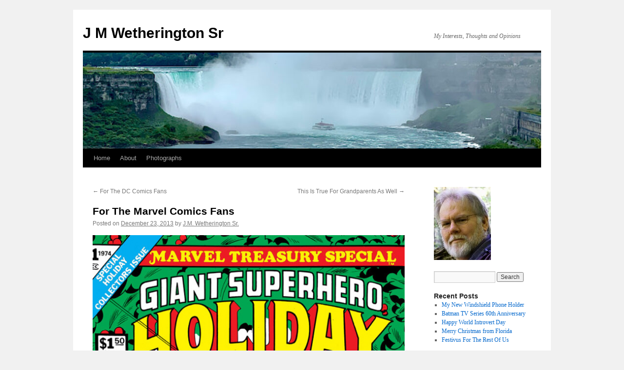

--- FILE ---
content_type: text/html; charset=UTF-8
request_url: http://jmwetheringtonsr.com/for-the-marvel-comics-fans/
body_size: 19296
content:
<!DOCTYPE html><html dir="ltr" lang="en-US" prefix="og: https://ogp.me/ns#"><head><script data-no-optimize="1">var litespeed_docref=sessionStorage.getItem("litespeed_docref");litespeed_docref&&(Object.defineProperty(document,"referrer",{get:function(){return litespeed_docref}}),sessionStorage.removeItem("litespeed_docref"));</script> <meta charset="UTF-8" /><title>
For The Marvel Comics Fans - J M Wetherington SrJ M Wetherington Sr</title><link rel="profile" href="https://gmpg.org/xfn/11" /><link rel="pingback" href="http://jmwetheringtonsr.com/xmlrpc.php"><meta name="robots" content="max-image-preview:large" /><meta name="author" content="J.M. Wetherington Sr."/><meta name="google-site-verification" content="xNvSef1hDN6M0zkojWRXhkC-gAmtxPJsaykiFv9ZF8w" /><link rel="canonical" href="https://jmwetheringtonsr.com/for-the-marvel-comics-fans/" /><meta name="generator" content="All in One SEO (AIOSEO) 4.9.3" /><meta property="og:locale" content="en_US" /><meta property="og:site_name" content="J M Wetherington Sr - My Interests, Thoughts and Opinions" /><meta property="og:type" content="article" /><meta property="og:title" content="For The Marvel Comics Fans - J M Wetherington Sr" /><meta property="og:url" content="https://jmwetheringtonsr.com/for-the-marvel-comics-fans/" /><meta property="article:published_time" content="2013-12-23T22:05:35+00:00" /><meta property="article:modified_time" content="2013-12-23T21:08:26+00:00" /><meta name="twitter:card" content="summary_large_image" /><meta name="twitter:title" content="For The Marvel Comics Fans - J M Wetherington Sr" /> <script type="application/ld+json" class="aioseo-schema">{"@context":"https:\/\/schema.org","@graph":[{"@type":"BlogPosting","@id":"https:\/\/jmwetheringtonsr.com\/for-the-marvel-comics-fans\/#blogposting","name":"For The Marvel Comics Fans - J M Wetherington Sr","headline":"For The Marvel Comics Fans","author":{"@id":"https:\/\/jmwetheringtonsr.com\/author\/j-m-wetheringtongmail-com\/#author"},"publisher":{"@id":"https:\/\/jmwetheringtonsr.com\/#person"},"image":{"@type":"ImageObject","url":"https:\/\/jmwetheringtonsr.com\/wp-content\/uploads\/2013\/12\/marvel_holiday_grab_bag650px.jpg","@id":"https:\/\/jmwetheringtonsr.com\/for-the-marvel-comics-fans\/#articleImage","width":650,"height":889},"datePublished":"2013-12-23T17:05:35-05:00","dateModified":"2013-12-23T16:08:26-05:00","inLanguage":"en-US","mainEntityOfPage":{"@id":"https:\/\/jmwetheringtonsr.com\/for-the-marvel-comics-fans\/#webpage"},"isPartOf":{"@id":"https:\/\/jmwetheringtonsr.com\/for-the-marvel-comics-fans\/#webpage"},"articleSection":"Comics, Captain America, Marvel Comics, Spider-Man"},{"@type":"BreadcrumbList","@id":"https:\/\/jmwetheringtonsr.com\/for-the-marvel-comics-fans\/#breadcrumblist","itemListElement":[{"@type":"ListItem","@id":"https:\/\/jmwetheringtonsr.com#listItem","position":1,"name":"Home","item":"https:\/\/jmwetheringtonsr.com","nextItem":{"@type":"ListItem","@id":"https:\/\/jmwetheringtonsr.com\/category\/comics\/#listItem","name":"Comics"}},{"@type":"ListItem","@id":"https:\/\/jmwetheringtonsr.com\/category\/comics\/#listItem","position":2,"name":"Comics","item":"https:\/\/jmwetheringtonsr.com\/category\/comics\/","nextItem":{"@type":"ListItem","@id":"https:\/\/jmwetheringtonsr.com\/for-the-marvel-comics-fans\/#listItem","name":"For The Marvel Comics Fans"},"previousItem":{"@type":"ListItem","@id":"https:\/\/jmwetheringtonsr.com#listItem","name":"Home"}},{"@type":"ListItem","@id":"https:\/\/jmwetheringtonsr.com\/for-the-marvel-comics-fans\/#listItem","position":3,"name":"For The Marvel Comics Fans","previousItem":{"@type":"ListItem","@id":"https:\/\/jmwetheringtonsr.com\/category\/comics\/#listItem","name":"Comics"}}]},{"@type":"Person","@id":"https:\/\/jmwetheringtonsr.com\/#person","name":"J.M. Wetherington Sr.","image":{"@type":"ImageObject","@id":"https:\/\/jmwetheringtonsr.com\/for-the-marvel-comics-fans\/#personImage","url":"https:\/\/secure.gravatar.com\/avatar\/9a186a5dacc7c2390680bcf18ce4c064513ee4bf22e36835911eadb7eb5acd74?s=96&d=mm&r=r","width":96,"height":96,"caption":"J.M. Wetherington Sr."}},{"@type":"Person","@id":"https:\/\/jmwetheringtonsr.com\/author\/j-m-wetheringtongmail-com\/#author","url":"https:\/\/jmwetheringtonsr.com\/author\/j-m-wetheringtongmail-com\/","name":"J.M. Wetherington Sr.","image":{"@type":"ImageObject","@id":"https:\/\/jmwetheringtonsr.com\/for-the-marvel-comics-fans\/#authorImage","url":"https:\/\/secure.gravatar.com\/avatar\/9a186a5dacc7c2390680bcf18ce4c064513ee4bf22e36835911eadb7eb5acd74?s=96&d=mm&r=r","width":96,"height":96,"caption":"J.M. Wetherington Sr."}},{"@type":"WebPage","@id":"https:\/\/jmwetheringtonsr.com\/for-the-marvel-comics-fans\/#webpage","url":"https:\/\/jmwetheringtonsr.com\/for-the-marvel-comics-fans\/","name":"For The Marvel Comics Fans - J M Wetherington Sr","inLanguage":"en-US","isPartOf":{"@id":"https:\/\/jmwetheringtonsr.com\/#website"},"breadcrumb":{"@id":"https:\/\/jmwetheringtonsr.com\/for-the-marvel-comics-fans\/#breadcrumblist"},"author":{"@id":"https:\/\/jmwetheringtonsr.com\/author\/j-m-wetheringtongmail-com\/#author"},"creator":{"@id":"https:\/\/jmwetheringtonsr.com\/author\/j-m-wetheringtongmail-com\/#author"},"datePublished":"2013-12-23T17:05:35-05:00","dateModified":"2013-12-23T16:08:26-05:00"},{"@type":"WebSite","@id":"https:\/\/jmwetheringtonsr.com\/#website","url":"https:\/\/jmwetheringtonsr.com\/","name":"J M Wetherington Sr","description":"My Interests, Thoughts and Opinions","inLanguage":"en-US","publisher":{"@id":"https:\/\/jmwetheringtonsr.com\/#person"}}]}</script> <link rel="alternate" type="application/rss+xml" title="J M Wetherington Sr &raquo; Feed" href="https://jmwetheringtonsr.com/feed/" /><link rel="alternate" type="application/rss+xml" title="J M Wetherington Sr &raquo; Comments Feed" href="https://jmwetheringtonsr.com/comments/feed/" /><link rel="alternate" title="oEmbed (JSON)" type="application/json+oembed" href="https://jmwetheringtonsr.com/wp-json/oembed/1.0/embed?url=https%3A%2F%2Fjmwetheringtonsr.com%2Ffor-the-marvel-comics-fans%2F" /><link rel="alternate" title="oEmbed (XML)" type="text/xml+oembed" href="https://jmwetheringtonsr.com/wp-json/oembed/1.0/embed?url=https%3A%2F%2Fjmwetheringtonsr.com%2Ffor-the-marvel-comics-fans%2F&#038;format=xml" />
 <script src="//www.googletagmanager.com/gtag/js?id=G-YZV8WXD9G5"  data-cfasync="false" data-wpfc-render="false" type="text/javascript" async></script> <script data-cfasync="false" data-wpfc-render="false" type="text/javascript">var mi_version = '9.11.1';
				var mi_track_user = true;
				var mi_no_track_reason = '';
								var MonsterInsightsDefaultLocations = {"page_location":"https:\/\/jmwetheringtonsr.com\/for-the-marvel-comics-fans\/"};
								if ( typeof MonsterInsightsPrivacyGuardFilter === 'function' ) {
					var MonsterInsightsLocations = (typeof MonsterInsightsExcludeQuery === 'object') ? MonsterInsightsPrivacyGuardFilter( MonsterInsightsExcludeQuery ) : MonsterInsightsPrivacyGuardFilter( MonsterInsightsDefaultLocations );
				} else {
					var MonsterInsightsLocations = (typeof MonsterInsightsExcludeQuery === 'object') ? MonsterInsightsExcludeQuery : MonsterInsightsDefaultLocations;
				}

								var disableStrs = [
										'ga-disable-G-YZV8WXD9G5',
									];

				/* Function to detect opted out users */
				function __gtagTrackerIsOptedOut() {
					for (var index = 0; index < disableStrs.length; index++) {
						if (document.cookie.indexOf(disableStrs[index] + '=true') > -1) {
							return true;
						}
					}

					return false;
				}

				/* Disable tracking if the opt-out cookie exists. */
				if (__gtagTrackerIsOptedOut()) {
					for (var index = 0; index < disableStrs.length; index++) {
						window[disableStrs[index]] = true;
					}
				}

				/* Opt-out function */
				function __gtagTrackerOptout() {
					for (var index = 0; index < disableStrs.length; index++) {
						document.cookie = disableStrs[index] + '=true; expires=Thu, 31 Dec 2099 23:59:59 UTC; path=/';
						window[disableStrs[index]] = true;
					}
				}

				if ('undefined' === typeof gaOptout) {
					function gaOptout() {
						__gtagTrackerOptout();
					}
				}
								window.dataLayer = window.dataLayer || [];

				window.MonsterInsightsDualTracker = {
					helpers: {},
					trackers: {},
				};
				if (mi_track_user) {
					function __gtagDataLayer() {
						dataLayer.push(arguments);
					}

					function __gtagTracker(type, name, parameters) {
						if (!parameters) {
							parameters = {};
						}

						if (parameters.send_to) {
							__gtagDataLayer.apply(null, arguments);
							return;
						}

						if (type === 'event') {
														parameters.send_to = monsterinsights_frontend.v4_id;
							var hookName = name;
							if (typeof parameters['event_category'] !== 'undefined') {
								hookName = parameters['event_category'] + ':' + name;
							}

							if (typeof MonsterInsightsDualTracker.trackers[hookName] !== 'undefined') {
								MonsterInsightsDualTracker.trackers[hookName](parameters);
							} else {
								__gtagDataLayer('event', name, parameters);
							}
							
						} else {
							__gtagDataLayer.apply(null, arguments);
						}
					}

					__gtagTracker('js', new Date());
					__gtagTracker('set', {
						'developer_id.dZGIzZG': true,
											});
					if ( MonsterInsightsLocations.page_location ) {
						__gtagTracker('set', MonsterInsightsLocations);
					}
										__gtagTracker('config', 'G-YZV8WXD9G5', {"forceSSL":"true"} );
										window.gtag = __gtagTracker;										(function () {
						/* https://developers.google.com/analytics/devguides/collection/analyticsjs/ */
						/* ga and __gaTracker compatibility shim. */
						var noopfn = function () {
							return null;
						};
						var newtracker = function () {
							return new Tracker();
						};
						var Tracker = function () {
							return null;
						};
						var p = Tracker.prototype;
						p.get = noopfn;
						p.set = noopfn;
						p.send = function () {
							var args = Array.prototype.slice.call(arguments);
							args.unshift('send');
							__gaTracker.apply(null, args);
						};
						var __gaTracker = function () {
							var len = arguments.length;
							if (len === 0) {
								return;
							}
							var f = arguments[len - 1];
							if (typeof f !== 'object' || f === null || typeof f.hitCallback !== 'function') {
								if ('send' === arguments[0]) {
									var hitConverted, hitObject = false, action;
									if ('event' === arguments[1]) {
										if ('undefined' !== typeof arguments[3]) {
											hitObject = {
												'eventAction': arguments[3],
												'eventCategory': arguments[2],
												'eventLabel': arguments[4],
												'value': arguments[5] ? arguments[5] : 1,
											}
										}
									}
									if ('pageview' === arguments[1]) {
										if ('undefined' !== typeof arguments[2]) {
											hitObject = {
												'eventAction': 'page_view',
												'page_path': arguments[2],
											}
										}
									}
									if (typeof arguments[2] === 'object') {
										hitObject = arguments[2];
									}
									if (typeof arguments[5] === 'object') {
										Object.assign(hitObject, arguments[5]);
									}
									if ('undefined' !== typeof arguments[1].hitType) {
										hitObject = arguments[1];
										if ('pageview' === hitObject.hitType) {
											hitObject.eventAction = 'page_view';
										}
									}
									if (hitObject) {
										action = 'timing' === arguments[1].hitType ? 'timing_complete' : hitObject.eventAction;
										hitConverted = mapArgs(hitObject);
										__gtagTracker('event', action, hitConverted);
									}
								}
								return;
							}

							function mapArgs(args) {
								var arg, hit = {};
								var gaMap = {
									'eventCategory': 'event_category',
									'eventAction': 'event_action',
									'eventLabel': 'event_label',
									'eventValue': 'event_value',
									'nonInteraction': 'non_interaction',
									'timingCategory': 'event_category',
									'timingVar': 'name',
									'timingValue': 'value',
									'timingLabel': 'event_label',
									'page': 'page_path',
									'location': 'page_location',
									'title': 'page_title',
									'referrer' : 'page_referrer',
								};
								for (arg in args) {
																		if (!(!args.hasOwnProperty(arg) || !gaMap.hasOwnProperty(arg))) {
										hit[gaMap[arg]] = args[arg];
									} else {
										hit[arg] = args[arg];
									}
								}
								return hit;
							}

							try {
								f.hitCallback();
							} catch (ex) {
							}
						};
						__gaTracker.create = newtracker;
						__gaTracker.getByName = newtracker;
						__gaTracker.getAll = function () {
							return [];
						};
						__gaTracker.remove = noopfn;
						__gaTracker.loaded = true;
						window['__gaTracker'] = __gaTracker;
					})();
									} else {
										console.log("");
					(function () {
						function __gtagTracker() {
							return null;
						}

						window['__gtagTracker'] = __gtagTracker;
						window['gtag'] = __gtagTracker;
					})();
									}</script> <style id='wp-img-auto-sizes-contain-inline-css' type='text/css'>img:is([sizes=auto i],[sizes^="auto," i]){contain-intrinsic-size:3000px 1500px}
/*# sourceURL=wp-img-auto-sizes-contain-inline-css */</style><link data-optimized="2" rel="stylesheet" href="https://jmwetheringtonsr.com/wp-content/litespeed/css/400eed134b0047955eb1657bc04fbdc9.css?ver=91f4d" /><style id='wp-emoji-styles-inline-css' type='text/css'>img.wp-smiley, img.emoji {
		display: inline !important;
		border: none !important;
		box-shadow: none !important;
		height: 1em !important;
		width: 1em !important;
		margin: 0 0.07em !important;
		vertical-align: -0.1em !important;
		background: none !important;
		padding: 0 !important;
	}
/*# sourceURL=wp-emoji-styles-inline-css */</style><style id='wp-block-paragraph-inline-css' type='text/css'>.is-small-text{font-size:.875em}.is-regular-text{font-size:1em}.is-large-text{font-size:2.25em}.is-larger-text{font-size:3em}.has-drop-cap:not(:focus):first-letter{float:left;font-size:8.4em;font-style:normal;font-weight:100;line-height:.68;margin:.05em .1em 0 0;text-transform:uppercase}body.rtl .has-drop-cap:not(:focus):first-letter{float:none;margin-left:.1em}p.has-drop-cap.has-background{overflow:hidden}:root :where(p.has-background){padding:1.25em 2.375em}:where(p.has-text-color:not(.has-link-color)) a{color:inherit}p.has-text-align-left[style*="writing-mode:vertical-lr"],p.has-text-align-right[style*="writing-mode:vertical-rl"]{rotate:180deg}
/*# sourceURL=http://jmwetheringtonsr.com/wp-includes/blocks/paragraph/style.min.css */</style><style id='wp-block-quote-inline-css' type='text/css'>.wp-block-quote{box-sizing:border-box;overflow-wrap:break-word}.wp-block-quote.is-large:where(:not(.is-style-plain)),.wp-block-quote.is-style-large:where(:not(.is-style-plain)){margin-bottom:1em;padding:0 1em}.wp-block-quote.is-large:where(:not(.is-style-plain)) p,.wp-block-quote.is-style-large:where(:not(.is-style-plain)) p{font-size:1.5em;font-style:italic;line-height:1.6}.wp-block-quote.is-large:where(:not(.is-style-plain)) cite,.wp-block-quote.is-large:where(:not(.is-style-plain)) footer,.wp-block-quote.is-style-large:where(:not(.is-style-plain)) cite,.wp-block-quote.is-style-large:where(:not(.is-style-plain)) footer{font-size:1.125em;text-align:right}.wp-block-quote>cite{display:block}
/*# sourceURL=http://jmwetheringtonsr.com/wp-includes/blocks/quote/style.min.css */</style><style id='wp-block-quote-theme-inline-css' type='text/css'>.wp-block-quote{border-left:.25em solid;margin:0 0 1.75em;padding-left:1em}.wp-block-quote cite,.wp-block-quote footer{color:currentColor;font-size:.8125em;font-style:normal;position:relative}.wp-block-quote:where(.has-text-align-right){border-left:none;border-right:.25em solid;padding-left:0;padding-right:1em}.wp-block-quote:where(.has-text-align-center){border:none;padding-left:0}.wp-block-quote.is-large,.wp-block-quote.is-style-large,.wp-block-quote:where(.is-style-plain){border:none}
/*# sourceURL=http://jmwetheringtonsr.com/wp-includes/blocks/quote/theme.min.css */</style><style id='global-styles-inline-css' type='text/css'>:root{--wp--preset--aspect-ratio--square: 1;--wp--preset--aspect-ratio--4-3: 4/3;--wp--preset--aspect-ratio--3-4: 3/4;--wp--preset--aspect-ratio--3-2: 3/2;--wp--preset--aspect-ratio--2-3: 2/3;--wp--preset--aspect-ratio--16-9: 16/9;--wp--preset--aspect-ratio--9-16: 9/16;--wp--preset--color--black: #000;--wp--preset--color--cyan-bluish-gray: #abb8c3;--wp--preset--color--white: #fff;--wp--preset--color--pale-pink: #f78da7;--wp--preset--color--vivid-red: #cf2e2e;--wp--preset--color--luminous-vivid-orange: #ff6900;--wp--preset--color--luminous-vivid-amber: #fcb900;--wp--preset--color--light-green-cyan: #7bdcb5;--wp--preset--color--vivid-green-cyan: #00d084;--wp--preset--color--pale-cyan-blue: #8ed1fc;--wp--preset--color--vivid-cyan-blue: #0693e3;--wp--preset--color--vivid-purple: #9b51e0;--wp--preset--color--blue: #0066cc;--wp--preset--color--medium-gray: #666;--wp--preset--color--light-gray: #f1f1f1;--wp--preset--gradient--vivid-cyan-blue-to-vivid-purple: linear-gradient(135deg,rgb(6,147,227) 0%,rgb(155,81,224) 100%);--wp--preset--gradient--light-green-cyan-to-vivid-green-cyan: linear-gradient(135deg,rgb(122,220,180) 0%,rgb(0,208,130) 100%);--wp--preset--gradient--luminous-vivid-amber-to-luminous-vivid-orange: linear-gradient(135deg,rgb(252,185,0) 0%,rgb(255,105,0) 100%);--wp--preset--gradient--luminous-vivid-orange-to-vivid-red: linear-gradient(135deg,rgb(255,105,0) 0%,rgb(207,46,46) 100%);--wp--preset--gradient--very-light-gray-to-cyan-bluish-gray: linear-gradient(135deg,rgb(238,238,238) 0%,rgb(169,184,195) 100%);--wp--preset--gradient--cool-to-warm-spectrum: linear-gradient(135deg,rgb(74,234,220) 0%,rgb(151,120,209) 20%,rgb(207,42,186) 40%,rgb(238,44,130) 60%,rgb(251,105,98) 80%,rgb(254,248,76) 100%);--wp--preset--gradient--blush-light-purple: linear-gradient(135deg,rgb(255,206,236) 0%,rgb(152,150,240) 100%);--wp--preset--gradient--blush-bordeaux: linear-gradient(135deg,rgb(254,205,165) 0%,rgb(254,45,45) 50%,rgb(107,0,62) 100%);--wp--preset--gradient--luminous-dusk: linear-gradient(135deg,rgb(255,203,112) 0%,rgb(199,81,192) 50%,rgb(65,88,208) 100%);--wp--preset--gradient--pale-ocean: linear-gradient(135deg,rgb(255,245,203) 0%,rgb(182,227,212) 50%,rgb(51,167,181) 100%);--wp--preset--gradient--electric-grass: linear-gradient(135deg,rgb(202,248,128) 0%,rgb(113,206,126) 100%);--wp--preset--gradient--midnight: linear-gradient(135deg,rgb(2,3,129) 0%,rgb(40,116,252) 100%);--wp--preset--font-size--small: 13px;--wp--preset--font-size--medium: 20px;--wp--preset--font-size--large: 36px;--wp--preset--font-size--x-large: 42px;--wp--preset--spacing--20: 0.44rem;--wp--preset--spacing--30: 0.67rem;--wp--preset--spacing--40: 1rem;--wp--preset--spacing--50: 1.5rem;--wp--preset--spacing--60: 2.25rem;--wp--preset--spacing--70: 3.38rem;--wp--preset--spacing--80: 5.06rem;--wp--preset--shadow--natural: 6px 6px 9px rgba(0, 0, 0, 0.2);--wp--preset--shadow--deep: 12px 12px 50px rgba(0, 0, 0, 0.4);--wp--preset--shadow--sharp: 6px 6px 0px rgba(0, 0, 0, 0.2);--wp--preset--shadow--outlined: 6px 6px 0px -3px rgb(255, 255, 255), 6px 6px rgb(0, 0, 0);--wp--preset--shadow--crisp: 6px 6px 0px rgb(0, 0, 0);}:where(.is-layout-flex){gap: 0.5em;}:where(.is-layout-grid){gap: 0.5em;}body .is-layout-flex{display: flex;}.is-layout-flex{flex-wrap: wrap;align-items: center;}.is-layout-flex > :is(*, div){margin: 0;}body .is-layout-grid{display: grid;}.is-layout-grid > :is(*, div){margin: 0;}:where(.wp-block-columns.is-layout-flex){gap: 2em;}:where(.wp-block-columns.is-layout-grid){gap: 2em;}:where(.wp-block-post-template.is-layout-flex){gap: 1.25em;}:where(.wp-block-post-template.is-layout-grid){gap: 1.25em;}.has-black-color{color: var(--wp--preset--color--black) !important;}.has-cyan-bluish-gray-color{color: var(--wp--preset--color--cyan-bluish-gray) !important;}.has-white-color{color: var(--wp--preset--color--white) !important;}.has-pale-pink-color{color: var(--wp--preset--color--pale-pink) !important;}.has-vivid-red-color{color: var(--wp--preset--color--vivid-red) !important;}.has-luminous-vivid-orange-color{color: var(--wp--preset--color--luminous-vivid-orange) !important;}.has-luminous-vivid-amber-color{color: var(--wp--preset--color--luminous-vivid-amber) !important;}.has-light-green-cyan-color{color: var(--wp--preset--color--light-green-cyan) !important;}.has-vivid-green-cyan-color{color: var(--wp--preset--color--vivid-green-cyan) !important;}.has-pale-cyan-blue-color{color: var(--wp--preset--color--pale-cyan-blue) !important;}.has-vivid-cyan-blue-color{color: var(--wp--preset--color--vivid-cyan-blue) !important;}.has-vivid-purple-color{color: var(--wp--preset--color--vivid-purple) !important;}.has-black-background-color{background-color: var(--wp--preset--color--black) !important;}.has-cyan-bluish-gray-background-color{background-color: var(--wp--preset--color--cyan-bluish-gray) !important;}.has-white-background-color{background-color: var(--wp--preset--color--white) !important;}.has-pale-pink-background-color{background-color: var(--wp--preset--color--pale-pink) !important;}.has-vivid-red-background-color{background-color: var(--wp--preset--color--vivid-red) !important;}.has-luminous-vivid-orange-background-color{background-color: var(--wp--preset--color--luminous-vivid-orange) !important;}.has-luminous-vivid-amber-background-color{background-color: var(--wp--preset--color--luminous-vivid-amber) !important;}.has-light-green-cyan-background-color{background-color: var(--wp--preset--color--light-green-cyan) !important;}.has-vivid-green-cyan-background-color{background-color: var(--wp--preset--color--vivid-green-cyan) !important;}.has-pale-cyan-blue-background-color{background-color: var(--wp--preset--color--pale-cyan-blue) !important;}.has-vivid-cyan-blue-background-color{background-color: var(--wp--preset--color--vivid-cyan-blue) !important;}.has-vivid-purple-background-color{background-color: var(--wp--preset--color--vivid-purple) !important;}.has-black-border-color{border-color: var(--wp--preset--color--black) !important;}.has-cyan-bluish-gray-border-color{border-color: var(--wp--preset--color--cyan-bluish-gray) !important;}.has-white-border-color{border-color: var(--wp--preset--color--white) !important;}.has-pale-pink-border-color{border-color: var(--wp--preset--color--pale-pink) !important;}.has-vivid-red-border-color{border-color: var(--wp--preset--color--vivid-red) !important;}.has-luminous-vivid-orange-border-color{border-color: var(--wp--preset--color--luminous-vivid-orange) !important;}.has-luminous-vivid-amber-border-color{border-color: var(--wp--preset--color--luminous-vivid-amber) !important;}.has-light-green-cyan-border-color{border-color: var(--wp--preset--color--light-green-cyan) !important;}.has-vivid-green-cyan-border-color{border-color: var(--wp--preset--color--vivid-green-cyan) !important;}.has-pale-cyan-blue-border-color{border-color: var(--wp--preset--color--pale-cyan-blue) !important;}.has-vivid-cyan-blue-border-color{border-color: var(--wp--preset--color--vivid-cyan-blue) !important;}.has-vivid-purple-border-color{border-color: var(--wp--preset--color--vivid-purple) !important;}.has-vivid-cyan-blue-to-vivid-purple-gradient-background{background: var(--wp--preset--gradient--vivid-cyan-blue-to-vivid-purple) !important;}.has-light-green-cyan-to-vivid-green-cyan-gradient-background{background: var(--wp--preset--gradient--light-green-cyan-to-vivid-green-cyan) !important;}.has-luminous-vivid-amber-to-luminous-vivid-orange-gradient-background{background: var(--wp--preset--gradient--luminous-vivid-amber-to-luminous-vivid-orange) !important;}.has-luminous-vivid-orange-to-vivid-red-gradient-background{background: var(--wp--preset--gradient--luminous-vivid-orange-to-vivid-red) !important;}.has-very-light-gray-to-cyan-bluish-gray-gradient-background{background: var(--wp--preset--gradient--very-light-gray-to-cyan-bluish-gray) !important;}.has-cool-to-warm-spectrum-gradient-background{background: var(--wp--preset--gradient--cool-to-warm-spectrum) !important;}.has-blush-light-purple-gradient-background{background: var(--wp--preset--gradient--blush-light-purple) !important;}.has-blush-bordeaux-gradient-background{background: var(--wp--preset--gradient--blush-bordeaux) !important;}.has-luminous-dusk-gradient-background{background: var(--wp--preset--gradient--luminous-dusk) !important;}.has-pale-ocean-gradient-background{background: var(--wp--preset--gradient--pale-ocean) !important;}.has-electric-grass-gradient-background{background: var(--wp--preset--gradient--electric-grass) !important;}.has-midnight-gradient-background{background: var(--wp--preset--gradient--midnight) !important;}.has-small-font-size{font-size: var(--wp--preset--font-size--small) !important;}.has-medium-font-size{font-size: var(--wp--preset--font-size--medium) !important;}.has-large-font-size{font-size: var(--wp--preset--font-size--large) !important;}.has-x-large-font-size{font-size: var(--wp--preset--font-size--x-large) !important;}
/*# sourceURL=global-styles-inline-css */</style><style id='classic-theme-styles-inline-css' type='text/css'>/*! This file is auto-generated */
.wp-block-button__link{color:#fff;background-color:#32373c;border-radius:9999px;box-shadow:none;text-decoration:none;padding:calc(.667em + 2px) calc(1.333em + 2px);font-size:1.125em}.wp-block-file__button{background:#32373c;color:#fff;text-decoration:none}
/*# sourceURL=/wp-includes/css/classic-themes.min.css */</style> <script type="litespeed/javascript" data-src="http://jmwetheringtonsr.com/wp-content/plugins/google-analytics-for-wordpress/assets/js/frontend-gtag.min.js?ver=9.11.1" id="monsterinsights-frontend-script-js" data-wp-strategy="async"></script> <script data-cfasync="false" data-wpfc-render="false" type="text/javascript" id='monsterinsights-frontend-script-js-extra'>/*  */
var monsterinsights_frontend = {"js_events_tracking":"true","download_extensions":"doc,pdf,ppt,zip,xls,docx,pptx,xlsx","inbound_paths":"[]","home_url":"https:\/\/jmwetheringtonsr.com","hash_tracking":"false","v4_id":"G-YZV8WXD9G5"};/*  */</script> <link rel="https://api.w.org/" href="https://jmwetheringtonsr.com/wp-json/" /><link rel="alternate" title="JSON" type="application/json" href="https://jmwetheringtonsr.com/wp-json/wp/v2/posts/770" /><link rel="EditURI" type="application/rsd+xml" title="RSD" href="https://jmwetheringtonsr.com/xmlrpc.php?rsd" /><meta name="generator" content="WordPress 6.9" /><link rel='shortlink' href='https://jmwetheringtonsr.com/?p=770' /></head><body class="wp-singular post-template-default single single-post postid-770 single-format-standard wp-theme-twentyten"><div id="wrapper" class="hfeed">
<a href="#content" class="screen-reader-text skip-link">Skip to content</a><div id="header"><div id="masthead"><div id="branding" role="banner"><div id="site-title">
<span>
<a href="https://jmwetheringtonsr.com/" rel="home" >J M Wetherington Sr</a>
</span></div><div id="site-description">My Interests, Thoughts and Opinions</div>
<img data-lazyloaded="1" src="[data-uri]" data-src="http://jmwetheringtonsr.com/wp-content/uploads/2024/01/cropped-IMG_6331.jpeg" width="940" height="197" alt="J M Wetherington Sr" data-srcset="https://jmwetheringtonsr.com/wp-content/uploads/2024/01/cropped-IMG_6331.jpeg 940w, https://jmwetheringtonsr.com/wp-content/uploads/2024/01/cropped-IMG_6331-325x68.jpeg 325w, https://jmwetheringtonsr.com/wp-content/uploads/2024/01/cropped-IMG_6331-650x136.jpeg 650w, https://jmwetheringtonsr.com/wp-content/uploads/2024/01/cropped-IMG_6331-150x31.jpeg 150w, https://jmwetheringtonsr.com/wp-content/uploads/2024/01/cropped-IMG_6331-768x161.jpeg 768w, https://jmwetheringtonsr.com/wp-content/uploads/2024/01/cropped-IMG_6331-300x63.jpeg 300w" data-sizes="(max-width: 940px) 100vw, 940px" decoding="async" fetchpriority="high" /></div><div id="access" role="navigation"><div class="menu"><ul><li ><a href="https://jmwetheringtonsr.com/">Home</a></li><li class="page_item page-item-9"><a href="https://jmwetheringtonsr.com/about/">About</a></li><li class="page_item page-item-84 page_item_has_children"><a href="https://jmwetheringtonsr.com/photographs/">Photographs</a><ul class='children'><li class="page_item page-item-437"><a href="https://jmwetheringtonsr.com/photographs/abby-and-jades-afternoon-tea/">Abby and Jade&#039;s Afternoon Tea</a></li><li class="page_item page-item-643"><a href="https://jmwetheringtonsr.com/photographs/abby-with-santa-christmas-2013/">Abby with Santa Christmas 2013</a></li><li class="page_item page-item-388"><a href="https://jmwetheringtonsr.com/photographs/abbys-4th-birthday-party-2013/">Abby&#039;s 4th Birthday Party 2013</a></li><li class="page_item page-item-1355"><a href="https://jmwetheringtonsr.com/photographs/chateau-barnes-noble-in-rochester-mn/">Chateau Barnes &amp; Noble in Rochester, MN</a></li><li class="page_item page-item-831"><a href="https://jmwetheringtonsr.com/photographs/christmas-eve-and-christmas-day-2013/">Christmas Eve and Christmas Day 2013</a></li><li class="page_item page-item-466"><a href="https://jmwetheringtonsr.com/photographs/heathers-field-day-november-22-2013/">Heather&#039;s Field Day &#8211; November 22, 2013</a></li><li class="page_item page-item-239"><a href="https://jmwetheringtonsr.com/photographs/leaves-changing-on-sheepback-mountain-october-6-2013/">Leaves Changing on Sheepback Mountain October 6, 2013</a></li><li class="page_item page-item-167"><a href="https://jmwetheringtonsr.com/photographs/metropolitan-museum-of-art-with-mark-pia-june-29-2013/">Metropolitan Museum of Art with Mark &amp; Pia June 29, 2013</a></li><li class="page_item page-item-169"><a href="https://jmwetheringtonsr.com/photographs/princeton-walking-tour-june-15-2013/">Princeton Walking Tour June 15, 2013</a></li></ul></li></ul></div></div></div></div><div id="main"><div id="container"><div id="content" role="main"><div id="nav-above" class="navigation"><div class="nav-previous"><a href="https://jmwetheringtonsr.com/for-the-dc-comics-fans/" rel="prev"><span class="meta-nav">&larr;</span> For The DC Comics Fans</a></div><div class="nav-next"><a href="https://jmwetheringtonsr.com/this-is-true-for-grandparents-as-well/" rel="next">This Is True For Grandparents As Well <span class="meta-nav">&rarr;</span></a></div></div><div id="post-770" class="post-770 post type-post status-publish format-standard hentry category-comics tag-captain-america tag-marvel-comics tag-spider-man"><h1 class="entry-title">For The Marvel Comics Fans</h1><div class="entry-meta">
<span class="meta-prep meta-prep-author">Posted on</span> <a href="https://jmwetheringtonsr.com/for-the-marvel-comics-fans/" title="5:05 pm" rel="bookmark"><span class="entry-date">December 23, 2013</span></a> <span class="meta-sep">by</span> <span class="author vcard"><a class="url fn n" href="https://jmwetheringtonsr.com/author/j-m-wetheringtongmail-com/" title="View all posts by J.M. Wetherington Sr.">J.M. Wetherington Sr.</a></span></div><div class="entry-content"><p><a href="https://jmwetheringtonsr.com/wp-content/uploads/2013/12/marvel_holiday_grab_bag650px.jpg"><img data-lazyloaded="1" src="[data-uri]" decoding="async" class="aligncenter size-full wp-image-771" alt="marvel_holiday_grab_bag650px" data-src="https://jmwetheringtonsr.com/wp-content/uploads/2013/12/marvel_holiday_grab_bag650px.jpg" width="650" height="889" data-srcset="https://jmwetheringtonsr.com/wp-content/uploads/2013/12/marvel_holiday_grab_bag650px.jpg 650w, https://jmwetheringtonsr.com/wp-content/uploads/2013/12/marvel_holiday_grab_bag650px-109x150.jpg 109w, https://jmwetheringtonsr.com/wp-content/uploads/2013/12/marvel_holiday_grab_bag650px-219x300.jpg 219w" data-sizes="(max-width: 650px) 100vw, 650px" /></a></p></div><div class="entry-utility">
This entry was posted in <a href="https://jmwetheringtonsr.com/category/comics/" rel="category tag">Comics</a> and tagged <a href="https://jmwetheringtonsr.com/tag/captain-america/" rel="tag">Captain America</a>, <a href="https://jmwetheringtonsr.com/tag/marvel-comics/" rel="tag">Marvel Comics</a>, <a href="https://jmwetheringtonsr.com/tag/spider-man/" rel="tag">Spider-Man</a>. Bookmark the <a href="https://jmwetheringtonsr.com/for-the-marvel-comics-fans/" title="Permalink to For The Marvel Comics Fans" rel="bookmark">permalink</a>.</div></div><div id="nav-below" class="navigation"><div class="nav-previous"><a href="https://jmwetheringtonsr.com/for-the-dc-comics-fans/" rel="prev"><span class="meta-nav">&larr;</span> For The DC Comics Fans</a></div><div class="nav-next"><a href="https://jmwetheringtonsr.com/this-is-true-for-grandparents-as-well/" rel="next">This Is True For Grandparents As Well <span class="meta-nav">&rarr;</span></a></div></div><div id="comments"></div></div></div><div id="primary" class="widget-area" role="complementary"><ul class="xoxo"><li id="media_image-2" class="widget-container widget_media_image"><img data-lazyloaded="1" src="[data-uri]" width="117" height="150" data-src="https://jmwetheringtonsr.com/wp-content/uploads/2013/09/jeff_beard_headshot_close1-117x150.jpg" class="image wp-image-21 alignnone attachment-0x0 size-0x0" alt="" style="max-width: 100%; height: auto;" decoding="async" loading="lazy" data-srcset="https://jmwetheringtonsr.com/wp-content/uploads/2013/09/jeff_beard_headshot_close1-117x150.jpg 117w, https://jmwetheringtonsr.com/wp-content/uploads/2013/09/jeff_beard_headshot_close1-234x300.jpg 234w, https://jmwetheringtonsr.com/wp-content/uploads/2013/09/jeff_beard_headshot_close1.jpg 254w" data-sizes="auto, (max-width: 117px) 100vw, 117px" /></li><li id="search-2" class="widget-container widget_search"><form role="search" method="get" id="searchform" class="searchform" action="https://jmwetheringtonsr.com/"><div>
<label class="screen-reader-text" for="s">Search for:</label>
<input type="text" value="" name="s" id="s" />
<input type="submit" id="searchsubmit" value="Search" /></div></form></li><li id="block-6" class="widget-container widget_block widget_text"><p></p></li><li id="block-7" class="widget-container widget_block widget_text"><p></p></li><li id="recent-posts-2" class="widget-container widget_recent_entries"><h3 class="widget-title">Recent Posts</h3><ul><li>
<a href="https://jmwetheringtonsr.com/my-new-windshield-phone-holder/">My New Windshield Phone Holder</a></li><li>
<a href="https://jmwetheringtonsr.com/batman-tv-series-60th-anniversary/">Batman TV Series 60th Anniversary</a></li><li>
<a href="https://jmwetheringtonsr.com/happy-world-introvert-day/">Happy World Introvert Day</a></li><li>
<a href="https://jmwetheringtonsr.com/merry-christmas-from-florida-2/">Merry Christmas from Florida</a></li><li>
<a href="https://jmwetheringtonsr.com/festivus-for-the-rest-of-us/">Festivus For The Rest Of Us</a></li></ul></li><li id="recent-comments-2" class="widget-container widget_recent_comments"><h3 class="widget-title">Recent Comments</h3><ul id="recentcomments"><li class="recentcomments"><span class="comment-author-link"><a href="https://thewanderingwetheringtons.com/lake-louisa-state-park-in-clermont-florida-dec-20-2025-jan-3-2026/" class="url" rel="ugc external nofollow">Lake Louisa State Park in Clermont, Florida Dec 20 2025 – Jan 3 2026</a></span> on <a href="https://jmwetheringtonsr.com/festivus-for-the-rest-of-us/#comment-651">Festivus For The Rest Of Us</a></li><li class="recentcomments"><span class="comment-author-link"><a href="https://thewanderingwetheringtons.com/colt-creek-state-park-lakeland-florida-december-9-20-2025/" class="url" rel="ugc external nofollow">Colt Creek State Park Lakeland, Florida December 9 – 20, 2025</a></span> on <a href="https://jmwetheringtonsr.com/happy-60th-anniversary-to-a-charlie-brown-christmas/#comment-650">Happy 60th Anniversary to &#8220;A Charlie Brown Christmas&#8221;</a></li><li class="recentcomments"><span class="comment-author-link">J.M. Wetherington Sr.</span> on <a href="https://jmwetheringtonsr.com/national-kiss-a-wrestler-day/#comment-630">National Kiss A Wrestler Day</a></li><li class="recentcomments"><span class="comment-author-link">AnnMarie Wetherington</span> on <a href="https://jmwetheringtonsr.com/national-kiss-a-wrestler-day/#comment-627">National Kiss A Wrestler Day</a></li><li class="recentcomments"><span class="comment-author-link"><a href="https://thewanderingwetheringtons.com/lake-mitchell-campground-in-mitchell-south-dakota-july-24-27-2025/" class="url" rel="ugc external nofollow">Lake Mitchell Campground in Mitchell, South Dakota July 24-27, 2025 -</a></span> on <a href="https://jmwetheringtonsr.com/the-fantastic-four-first-steps-movie-review/#comment-595">The Fantastic Four: First Steps Movie Review</a></li></ul></li><li id="archives-2" class="widget-container widget_archive"><h3 class="widget-title">Archives</h3><ul><li><a href='https://jmwetheringtonsr.com/2026/01/'>January 2026</a></li><li><a href='https://jmwetheringtonsr.com/2025/12/'>December 2025</a></li><li><a href='https://jmwetheringtonsr.com/2025/11/'>November 2025</a></li><li><a href='https://jmwetheringtonsr.com/2025/10/'>October 2025</a></li><li><a href='https://jmwetheringtonsr.com/2025/09/'>September 2025</a></li><li><a href='https://jmwetheringtonsr.com/2025/08/'>August 2025</a></li><li><a href='https://jmwetheringtonsr.com/2025/07/'>July 2025</a></li><li><a href='https://jmwetheringtonsr.com/2025/06/'>June 2025</a></li><li><a href='https://jmwetheringtonsr.com/2025/05/'>May 2025</a></li><li><a href='https://jmwetheringtonsr.com/2025/04/'>April 2025</a></li><li><a href='https://jmwetheringtonsr.com/2025/03/'>March 2025</a></li><li><a href='https://jmwetheringtonsr.com/2025/02/'>February 2025</a></li><li><a href='https://jmwetheringtonsr.com/2024/12/'>December 2024</a></li><li><a href='https://jmwetheringtonsr.com/2024/04/'>April 2024</a></li><li><a href='https://jmwetheringtonsr.com/2024/02/'>February 2024</a></li><li><a href='https://jmwetheringtonsr.com/2020/12/'>December 2020</a></li><li><a href='https://jmwetheringtonsr.com/2020/11/'>November 2020</a></li><li><a href='https://jmwetheringtonsr.com/2020/08/'>August 2020</a></li><li><a href='https://jmwetheringtonsr.com/2020/07/'>July 2020</a></li><li><a href='https://jmwetheringtonsr.com/2020/06/'>June 2020</a></li><li><a href='https://jmwetheringtonsr.com/2020/05/'>May 2020</a></li><li><a href='https://jmwetheringtonsr.com/2020/03/'>March 2020</a></li><li><a href='https://jmwetheringtonsr.com/2020/02/'>February 2020</a></li><li><a href='https://jmwetheringtonsr.com/2020/01/'>January 2020</a></li><li><a href='https://jmwetheringtonsr.com/2019/07/'>July 2019</a></li><li><a href='https://jmwetheringtonsr.com/2018/09/'>September 2018</a></li><li><a href='https://jmwetheringtonsr.com/2018/06/'>June 2018</a></li><li><a href='https://jmwetheringtonsr.com/2018/05/'>May 2018</a></li><li><a href='https://jmwetheringtonsr.com/2018/04/'>April 2018</a></li><li><a href='https://jmwetheringtonsr.com/2018/03/'>March 2018</a></li><li><a href='https://jmwetheringtonsr.com/2018/02/'>February 2018</a></li><li><a href='https://jmwetheringtonsr.com/2018/01/'>January 2018</a></li><li><a href='https://jmwetheringtonsr.com/2016/01/'>January 2016</a></li><li><a href='https://jmwetheringtonsr.com/2015/12/'>December 2015</a></li><li><a href='https://jmwetheringtonsr.com/2015/11/'>November 2015</a></li><li><a href='https://jmwetheringtonsr.com/2015/10/'>October 2015</a></li><li><a href='https://jmwetheringtonsr.com/2015/09/'>September 2015</a></li><li><a href='https://jmwetheringtonsr.com/2015/08/'>August 2015</a></li><li><a href='https://jmwetheringtonsr.com/2015/07/'>July 2015</a></li><li><a href='https://jmwetheringtonsr.com/2015/06/'>June 2015</a></li><li><a href='https://jmwetheringtonsr.com/2015/05/'>May 2015</a></li><li><a href='https://jmwetheringtonsr.com/2015/04/'>April 2015</a></li><li><a href='https://jmwetheringtonsr.com/2015/03/'>March 2015</a></li><li><a href='https://jmwetheringtonsr.com/2015/02/'>February 2015</a></li><li><a href='https://jmwetheringtonsr.com/2015/01/'>January 2015</a></li><li><a href='https://jmwetheringtonsr.com/2014/12/'>December 2014</a></li><li><a href='https://jmwetheringtonsr.com/2014/11/'>November 2014</a></li><li><a href='https://jmwetheringtonsr.com/2014/10/'>October 2014</a></li><li><a href='https://jmwetheringtonsr.com/2014/09/'>September 2014</a></li><li><a href='https://jmwetheringtonsr.com/2014/08/'>August 2014</a></li><li><a href='https://jmwetheringtonsr.com/2014/07/'>July 2014</a></li><li><a href='https://jmwetheringtonsr.com/2014/06/'>June 2014</a></li><li><a href='https://jmwetheringtonsr.com/2014/05/'>May 2014</a></li><li><a href='https://jmwetheringtonsr.com/2014/04/'>April 2014</a></li><li><a href='https://jmwetheringtonsr.com/2014/03/'>March 2014</a></li><li><a href='https://jmwetheringtonsr.com/2014/02/'>February 2014</a></li><li><a href='https://jmwetheringtonsr.com/2014/01/'>January 2014</a></li><li><a href='https://jmwetheringtonsr.com/2013/12/'>December 2013</a></li><li><a href='https://jmwetheringtonsr.com/2013/11/'>November 2013</a></li><li><a href='https://jmwetheringtonsr.com/2013/10/'>October 2013</a></li><li><a href='https://jmwetheringtonsr.com/2013/09/'>September 2013</a></li></ul></li><li id="block-8" class="widget-container widget_block"><blockquote class="wp-block-quote is-layout-flow wp-block-quote-is-layout-flow"><p></p></blockquote></li><li id="categories-2" class="widget-container widget_categories"><h3 class="widget-title">Categories</h3><ul><li class="cat-item cat-item-7"><a href="https://jmwetheringtonsr.com/category/art/">Art</a></li><li class="cat-item cat-item-227"><a href="https://jmwetheringtonsr.com/category/atheism-2/">Atheism</a></li><li class="cat-item cat-item-371"><a href="https://jmwetheringtonsr.com/category/blogs/">Blogs</a></li><li class="cat-item cat-item-9"><a href="https://jmwetheringtonsr.com/category/books/">Books</a></li><li class="cat-item cat-item-951"><a href="https://jmwetheringtonsr.com/category/cartoon/">Cartoon</a></li><li class="cat-item cat-item-357"><a href="https://jmwetheringtonsr.com/category/caturday/">Caturday</a></li><li class="cat-item cat-item-405"><a href="https://jmwetheringtonsr.com/category/comic-books-2/">Comic Books</a></li><li class="cat-item cat-item-6"><a href="https://jmwetheringtonsr.com/category/comics/">Comics</a></li><li class="cat-item cat-item-92"><a href="https://jmwetheringtonsr.com/category/did-you-know/">Did You Know&#8230;?</a></li><li class="cat-item cat-item-24"><a href="https://jmwetheringtonsr.com/category/family/">Family</a></li><li class="cat-item cat-item-831"><a href="https://jmwetheringtonsr.com/category/food/">Food</a></li><li class="cat-item cat-item-28"><a href="https://jmwetheringtonsr.com/category/friends/">Friends</a></li><li class="cat-item cat-item-1"><a href="https://jmwetheringtonsr.com/category/general/">General</a></li><li class="cat-item cat-item-94"><a href="https://jmwetheringtonsr.com/category/health/">Health</a></li><li class="cat-item cat-item-380"><a href="https://jmwetheringtonsr.com/category/history/">History</a></li><li class="cat-item cat-item-71"><a href="https://jmwetheringtonsr.com/category/holidays/">Holidays</a></li><li class="cat-item cat-item-14"><a href="https://jmwetheringtonsr.com/category/humor/">Humor</a></li><li class="cat-item cat-item-102"><a href="https://jmwetheringtonsr.com/category/memorable-quotes/">Memorable Quotes</a></li><li class="cat-item cat-item-111"><a href="https://jmwetheringtonsr.com/category/movies/">Movies</a></li><li class="cat-item cat-item-55"><a href="https://jmwetheringtonsr.com/category/music-2/">Music</a></li><li class="cat-item cat-item-858"><a href="https://jmwetheringtonsr.com/category/music-of-my-life/">Music of My Life</a></li><li class="cat-item cat-item-946"><a href="https://jmwetheringtonsr.com/category/obituaries/">Obituaries</a></li><li class="cat-item cat-item-3"><a href="https://jmwetheringtonsr.com/category/photography/">Photography</a></li><li class="cat-item cat-item-980"><a href="https://jmwetheringtonsr.com/category/politics/">Politics</a></li><li class="cat-item cat-item-5"><a href="https://jmwetheringtonsr.com/category/postcards-from-maggie-valley/">Postcards From Maggie Valley</a></li><li class="cat-item cat-item-598"><a href="https://jmwetheringtonsr.com/category/product-reveiw/">Product Reveiw</a></li><li class="cat-item cat-item-358"><a href="https://jmwetheringtonsr.com/category/punday/">Punday</a></li><li class="cat-item cat-item-353"><a href="https://jmwetheringtonsr.com/category/restaurants/">Restaurants</a></li><li class="cat-item cat-item-169"><a href="https://jmwetheringtonsr.com/category/science-2/">Science</a></li><li class="cat-item cat-item-29"><a href="https://jmwetheringtonsr.com/category/sheamus/">Sheamus</a></li><li class="cat-item cat-item-113"><a href="https://jmwetheringtonsr.com/category/social-media/">Social Media</a></li><li class="cat-item cat-item-564"><a href="https://jmwetheringtonsr.com/category/special-days/">Special Days</a></li><li class="cat-item cat-item-765"><a href="https://jmwetheringtonsr.com/category/sports/">Sports</a></li><li class="cat-item cat-item-11"><a href="https://jmwetheringtonsr.com/category/star-trek/">Star Trek</a></li><li class="cat-item cat-item-935"><a href="https://jmwetheringtonsr.com/category/superman/">Superman</a></li><li class="cat-item cat-item-77"><a href="https://jmwetheringtonsr.com/category/technology/">Technology</a></li><li class="cat-item cat-item-85"><a href="https://jmwetheringtonsr.com/category/television/">Television</a></li><li class="cat-item cat-item-939"><a href="https://jmwetheringtonsr.com/category/ten-years-ago-today/">Ten Years Ago Today</a></li><li class="cat-item cat-item-748"><a href="https://jmwetheringtonsr.com/category/this-and-that/">This and That</a></li><li class="cat-item cat-item-222"><a href="https://jmwetheringtonsr.com/category/throwback-thursday/">Throwback Thursday</a></li><li class="cat-item cat-item-4"><a href="https://jmwetheringtonsr.com/category/travel/">Travel</a></li><li class="cat-item cat-item-361"><a href="https://jmwetheringtonsr.com/category/weather-events/">Weather Events</a></li><li class="cat-item cat-item-27"><a href="https://jmwetheringtonsr.com/category/wolfs-haven/">Wolf&#039;s Haven</a></li><li class="cat-item cat-item-8"><a href="https://jmwetheringtonsr.com/category/wrestling/">Wrestling</a></li></ul></li><li id="tag_cloud-2" class="widget-container widget_tag_cloud"><h3 class="widget-title">Tags</h3><div class="tagcloud"><ul class='wp-tag-cloud' role='list'><li><a href="https://jmwetheringtonsr.com/tag/albert-einstein/" class="tag-cloud-link tag-link-216 tag-link-position-1" style="font-size: 8.8682170542636pt;" aria-label="Albert Einstein (5 items)">Albert Einstein</a></li><li><a href="https://jmwetheringtonsr.com/tag/atheism/" class="tag-cloud-link tag-link-79 tag-link-position-2" style="font-size: 8.8682170542636pt;" aria-label="atheism (5 items)">atheism</a></li><li><a href="https://jmwetheringtonsr.com/tag/batman/" class="tag-cloud-link tag-link-33 tag-link-position-3" style="font-size: 15.37984496124pt;" aria-label="Batman (23 items)">Batman</a></li><li><a href="https://jmwetheringtonsr.com/tag/bella/" class="tag-cloud-link tag-link-247 tag-link-position-4" style="font-size: 9.6279069767442pt;" aria-label="Bella (6 items)">Bella</a></li><li><a href="https://jmwetheringtonsr.com/tag/birthday/" class="tag-cloud-link tag-link-668 tag-link-position-5" style="font-size: 15.162790697674pt;" aria-label="Birthday (22 items)">Birthday</a></li><li><a href="https://jmwetheringtonsr.com/tag/captain-america/" class="tag-cloud-link tag-link-128 tag-link-position-6" style="font-size: 11.255813953488pt;" aria-label="Captain America (9 items)">Captain America</a></li><li><a href="https://jmwetheringtonsr.com/tag/christmas/" class="tag-cloud-link tag-link-130 tag-link-position-7" style="font-size: 8.8682170542636pt;" aria-label="Christmas (5 items)">Christmas</a></li><li><a href="https://jmwetheringtonsr.com/tag/comic-books/" class="tag-cloud-link tag-link-95 tag-link-position-8" style="font-size: 18.635658914729pt;" aria-label="comic books (47 items)">comic books</a></li><li><a href="https://jmwetheringtonsr.com/tag/comic-strips/" class="tag-cloud-link tag-link-324 tag-link-position-9" style="font-size: 8.8682170542636pt;" aria-label="comic strips (5 items)">comic strips</a></li><li><a href="https://jmwetheringtonsr.com/tag/covid-19/" class="tag-cloud-link tag-link-914 tag-link-position-10" style="font-size: 10.170542635659pt;" aria-label="COVID-19 (7 items)">COVID-19</a></li><li><a href="https://jmwetheringtonsr.com/tag/facebook/" class="tag-cloud-link tag-link-114 tag-link-position-11" style="font-size: 10.713178294574pt;" aria-label="Facebook (8 items)">Facebook</a></li><li><a href="https://jmwetheringtonsr.com/tag/family/" class="tag-cloud-link tag-link-663 tag-link-position-12" style="font-size: 22pt;" aria-label="Family (96 items)">Family</a></li><li><a href="https://jmwetheringtonsr.com/tag/fantastic-four/" class="tag-cloud-link tag-link-458 tag-link-position-13" style="font-size: 9.6279069767442pt;" aria-label="Fantastic Four (6 items)">Fantastic Four</a></li><li><a href="https://jmwetheringtonsr.com/tag/fathers-day/" class="tag-cloud-link tag-link-298 tag-link-position-14" style="font-size: 8pt;" aria-label="Father&#039;s Day (4 items)">Father&#039;s Day</a></li><li><a href="https://jmwetheringtonsr.com/tag/florida/" class="tag-cloud-link tag-link-68 tag-link-position-15" style="font-size: 10.713178294574pt;" aria-label="Florida (8 items)">Florida</a></li><li><a href="https://jmwetheringtonsr.com/tag/grandchildren/" class="tag-cloud-link tag-link-664 tag-link-position-16" style="font-size: 20.589147286822pt;" aria-label="Grandchildren (72 items)">Grandchildren</a></li><li><a href="https://jmwetheringtonsr.com/tag/halloween/" class="tag-cloud-link tag-link-72 tag-link-position-17" style="font-size: 9.6279069767442pt;" aria-label="Halloween (6 items)">Halloween</a></li><li><a href="https://jmwetheringtonsr.com/tag/health/" class="tag-cloud-link tag-link-670 tag-link-position-18" style="font-size: 11.68992248062pt;" aria-label="Health (10 items)">Health</a></li><li><a href="https://jmwetheringtonsr.com/tag/holidays/" class="tag-cloud-link tag-link-667 tag-link-position-19" style="font-size: 17.333333333333pt;" aria-label="Holidays (35 items)">Holidays</a></li><li><a href="https://jmwetheringtonsr.com/tag/humor/" class="tag-cloud-link tag-link-662 tag-link-position-20" style="font-size: 18.527131782946pt;" aria-label="Humor (46 items)">Humor</a></li><li><a href="https://jmwetheringtonsr.com/tag/iphone5s/" class="tag-cloud-link tag-link-53 tag-link-position-21" style="font-size: 8.8682170542636pt;" aria-label="iPhone5S (5 items)">iPhone5S</a></li><li><a href="https://jmwetheringtonsr.com/tag/maggie-valley/" class="tag-cloud-link tag-link-22 tag-link-position-22" style="font-size: 14.077519379845pt;" aria-label="Maggie Valley (17 items)">Maggie Valley</a></li><li><a href="https://jmwetheringtonsr.com/tag/movies/" class="tag-cloud-link tag-link-671 tag-link-position-23" style="font-size: 13.751937984496pt;" aria-label="Movies (16 items)">Movies</a></li><li><a href="https://jmwetheringtonsr.com/tag/music/" class="tag-cloud-link tag-link-35 tag-link-position-24" style="font-size: 14.945736434109pt;" aria-label="music (21 items)">music</a></li><li><a href="https://jmwetheringtonsr.com/tag/nature/" class="tag-cloud-link tag-link-59 tag-link-position-25" style="font-size: 11.255813953488pt;" aria-label="nature (9 items)">nature</a></li><li><a href="https://jmwetheringtonsr.com/tag/north-carolina/" class="tag-cloud-link tag-link-297 tag-link-position-26" style="font-size: 10.713178294574pt;" aria-label="North Carolina (8 items)">North Carolina</a></li><li><a href="https://jmwetheringtonsr.com/tag/north-texas-comic-book-show/" class="tag-cloud-link tag-link-775 tag-link-position-27" style="font-size: 8.8682170542636pt;" aria-label="North Texas Comic Book Show (5 items)">North Texas Comic Book Show</a></li><li><a href="https://jmwetheringtonsr.com/tag/orlando/" class="tag-cloud-link tag-link-123 tag-link-position-28" style="font-size: 10.713178294574pt;" aria-label="Orlando (8 items)">Orlando</a></li><li><a href="https://jmwetheringtonsr.com/tag/pets/" class="tag-cloud-link tag-link-155 tag-link-position-29" style="font-size: 11.255813953488pt;" aria-label="Pets (9 items)">Pets</a></li><li><a href="https://jmwetheringtonsr.com/tag/photography-2/" class="tag-cloud-link tag-link-38 tag-link-position-30" style="font-size: 18.527131782946pt;" aria-label="photography (46 items)">photography</a></li><li><a href="https://jmwetheringtonsr.com/tag/santa-claus/" class="tag-cloud-link tag-link-421 tag-link-position-31" style="font-size: 11.255813953488pt;" aria-label="Santa Claus (9 items)">Santa Claus</a></li><li><a href="https://jmwetheringtonsr.com/tag/science/" class="tag-cloud-link tag-link-141 tag-link-position-32" style="font-size: 13.209302325581pt;" aria-label="science (14 items)">science</a></li><li><a href="https://jmwetheringtonsr.com/tag/science-fiction/" class="tag-cloud-link tag-link-12 tag-link-position-33" style="font-size: 12.124031007752pt;" aria-label="Science Fiction (11 items)">Science Fiction</a></li><li><a href="https://jmwetheringtonsr.com/tag/sheepback-mountain/" class="tag-cloud-link tag-link-67 tag-link-position-34" style="font-size: 10.713178294574pt;" aria-label="Sheepback Mountain (8 items)">Sheepback Mountain</a></li><li><a href="https://jmwetheringtonsr.com/tag/spider-man/" class="tag-cloud-link tag-link-127 tag-link-position-35" style="font-size: 13.426356589147pt;" aria-label="Spider-Man (15 items)">Spider-Man</a></li><li><a href="https://jmwetheringtonsr.com/tag/star-trek-2/" class="tag-cloud-link tag-link-16 tag-link-position-36" style="font-size: 12.883720930233pt;" aria-label="star trek (13 items)">star trek</a></li><li><a href="https://jmwetheringtonsr.com/tag/superheroes/" class="tag-cloud-link tag-link-112 tag-link-position-37" style="font-size: 16.248062015504pt;" aria-label="Superheroes (28 items)">Superheroes</a></li><li><a href="https://jmwetheringtonsr.com/tag/superman/" class="tag-cloud-link tag-link-54 tag-link-position-38" style="font-size: 15.922480620155pt;" aria-label="Superman (26 items)">Superman</a></li><li><a href="https://jmwetheringtonsr.com/tag/technology/" class="tag-cloud-link tag-link-669 tag-link-position-39" style="font-size: 16.139534883721pt;" aria-label="Technology (27 items)">Technology</a></li><li><a href="https://jmwetheringtonsr.com/tag/throwback-thursday/" class="tag-cloud-link tag-link-673 tag-link-position-40" style="font-size: 17.550387596899pt;" aria-label="Throwback Thursday (37 items)">Throwback Thursday</a></li><li><a href="https://jmwetheringtonsr.com/tag/travel/" class="tag-cloud-link tag-link-658 tag-link-position-41" style="font-size: 17.116279069767pt;" aria-label="Travel (34 items)">Travel</a></li><li><a href="https://jmwetheringtonsr.com/tag/tv/" class="tag-cloud-link tag-link-13 tag-link-position-42" style="font-size: 14.511627906977pt;" aria-label="TV (19 items)">TV</a></li><li><a href="https://jmwetheringtonsr.com/tag/weather/" class="tag-cloud-link tag-link-97 tag-link-position-43" style="font-size: 12.124031007752pt;" aria-label="weather (11 items)">weather</a></li><li><a href="https://jmwetheringtonsr.com/tag/wolfs-haven/" class="tag-cloud-link tag-link-665 tag-link-position-44" style="font-size: 11.255813953488pt;" aria-label="Wolf&#039;s Haven (9 items)">Wolf&#039;s Haven</a></li><li><a href="https://jmwetheringtonsr.com/tag/wwe/" class="tag-cloud-link tag-link-36 tag-link-position-45" style="font-size: 10.713178294574pt;" aria-label="wwe (8 items)">wwe</a></li></ul></div></li></ul></div><div id="secondary" class="widget-area" role="complementary"><ul class="xoxo"><li id="block-3" class="widget-container widget_block widget_text"><p></p></li></ul></div></div><div id="footer" role="contentinfo"><div id="colophon"><div id="footer-widget-area" role="complementary"><div id="first" class="widget-area"><ul class="xoxo"><li id="block-2" class="widget-container widget_block widget_text"><p></p></li><li id="block-4" class="widget-container widget_block widget_text"><p></p></li></ul></div></div><div id="site-info">
<a href="https://jmwetheringtonsr.com/" rel="home">
J M Wetherington Sr				</a></div><div id="site-generator">
<a href="https://wordpress.org/" class="imprint" title="Semantic Personal Publishing Platform">
Proudly powered by WordPress.				</a></div></div></div></div> <script type="speculationrules">{"prefetch":[{"source":"document","where":{"and":[{"href_matches":"/*"},{"not":{"href_matches":["/wp-*.php","/wp-admin/*","/wp-content/uploads/*","/wp-content/*","/wp-content/plugins/*","/wp-content/themes/twentyten/*","/*\\?(.+)"]}},{"not":{"selector_matches":"a[rel~=\"nofollow\"]"}},{"not":{"selector_matches":".no-prefetch, .no-prefetch a"}}]},"eagerness":"conservative"}]}</script> <script id="wp-emoji-settings" type="application/json">{"baseUrl":"https://s.w.org/images/core/emoji/17.0.2/72x72/","ext":".png","svgUrl":"https://s.w.org/images/core/emoji/17.0.2/svg/","svgExt":".svg","source":{"concatemoji":"http://jmwetheringtonsr.com/wp-includes/js/wp-emoji-release.min.js?ver=6.9"}}</script> <script type="module">/*  */
/*! This file is auto-generated */
const a=JSON.parse(document.getElementById("wp-emoji-settings").textContent),o=(window._wpemojiSettings=a,"wpEmojiSettingsSupports"),s=["flag","emoji"];function i(e){try{var t={supportTests:e,timestamp:(new Date).valueOf()};sessionStorage.setItem(o,JSON.stringify(t))}catch(e){}}function c(e,t,n){e.clearRect(0,0,e.canvas.width,e.canvas.height),e.fillText(t,0,0);t=new Uint32Array(e.getImageData(0,0,e.canvas.width,e.canvas.height).data);e.clearRect(0,0,e.canvas.width,e.canvas.height),e.fillText(n,0,0);const a=new Uint32Array(e.getImageData(0,0,e.canvas.width,e.canvas.height).data);return t.every((e,t)=>e===a[t])}function p(e,t){e.clearRect(0,0,e.canvas.width,e.canvas.height),e.fillText(t,0,0);var n=e.getImageData(16,16,1,1);for(let e=0;e<n.data.length;e++)if(0!==n.data[e])return!1;return!0}function u(e,t,n,a){switch(t){case"flag":return n(e,"\ud83c\udff3\ufe0f\u200d\u26a7\ufe0f","\ud83c\udff3\ufe0f\u200b\u26a7\ufe0f")?!1:!n(e,"\ud83c\udde8\ud83c\uddf6","\ud83c\udde8\u200b\ud83c\uddf6")&&!n(e,"\ud83c\udff4\udb40\udc67\udb40\udc62\udb40\udc65\udb40\udc6e\udb40\udc67\udb40\udc7f","\ud83c\udff4\u200b\udb40\udc67\u200b\udb40\udc62\u200b\udb40\udc65\u200b\udb40\udc6e\u200b\udb40\udc67\u200b\udb40\udc7f");case"emoji":return!a(e,"\ud83e\u1fac8")}return!1}function f(e,t,n,a){let r;const o=(r="undefined"!=typeof WorkerGlobalScope&&self instanceof WorkerGlobalScope?new OffscreenCanvas(300,150):document.createElement("canvas")).getContext("2d",{willReadFrequently:!0}),s=(o.textBaseline="top",o.font="600 32px Arial",{});return e.forEach(e=>{s[e]=t(o,e,n,a)}),s}function r(e){var t=document.createElement("script");t.src=e,t.defer=!0,document.head.appendChild(t)}a.supports={everything:!0,everythingExceptFlag:!0},new Promise(t=>{let n=function(){try{var e=JSON.parse(sessionStorage.getItem(o));if("object"==typeof e&&"number"==typeof e.timestamp&&(new Date).valueOf()<e.timestamp+604800&&"object"==typeof e.supportTests)return e.supportTests}catch(e){}return null}();if(!n){if("undefined"!=typeof Worker&&"undefined"!=typeof OffscreenCanvas&&"undefined"!=typeof URL&&URL.createObjectURL&&"undefined"!=typeof Blob)try{var e="postMessage("+f.toString()+"("+[JSON.stringify(s),u.toString(),c.toString(),p.toString()].join(",")+"));",a=new Blob([e],{type:"text/javascript"});const r=new Worker(URL.createObjectURL(a),{name:"wpTestEmojiSupports"});return void(r.onmessage=e=>{i(n=e.data),r.terminate(),t(n)})}catch(e){}i(n=f(s,u,c,p))}t(n)}).then(e=>{for(const n in e)a.supports[n]=e[n],a.supports.everything=a.supports.everything&&a.supports[n],"flag"!==n&&(a.supports.everythingExceptFlag=a.supports.everythingExceptFlag&&a.supports[n]);var t;a.supports.everythingExceptFlag=a.supports.everythingExceptFlag&&!a.supports.flag,a.supports.everything||((t=a.source||{}).concatemoji?r(t.concatemoji):t.wpemoji&&t.twemoji&&(r(t.twemoji),r(t.wpemoji)))});
//# sourceURL=http://jmwetheringtonsr.com/wp-includes/js/wp-emoji-loader.min.js
/*  */</script> <script data-no-optimize="1">window.lazyLoadOptions=Object.assign({},{threshold:300},window.lazyLoadOptions||{});!function(t,e){"object"==typeof exports&&"undefined"!=typeof module?module.exports=e():"function"==typeof define&&define.amd?define(e):(t="undefined"!=typeof globalThis?globalThis:t||self).LazyLoad=e()}(this,function(){"use strict";function e(){return(e=Object.assign||function(t){for(var e=1;e<arguments.length;e++){var n,a=arguments[e];for(n in a)Object.prototype.hasOwnProperty.call(a,n)&&(t[n]=a[n])}return t}).apply(this,arguments)}function o(t){return e({},at,t)}function l(t,e){return t.getAttribute(gt+e)}function c(t){return l(t,vt)}function s(t,e){return function(t,e,n){e=gt+e;null!==n?t.setAttribute(e,n):t.removeAttribute(e)}(t,vt,e)}function i(t){return s(t,null),0}function r(t){return null===c(t)}function u(t){return c(t)===_t}function d(t,e,n,a){t&&(void 0===a?void 0===n?t(e):t(e,n):t(e,n,a))}function f(t,e){et?t.classList.add(e):t.className+=(t.className?" ":"")+e}function _(t,e){et?t.classList.remove(e):t.className=t.className.replace(new RegExp("(^|\\s+)"+e+"(\\s+|$)")," ").replace(/^\s+/,"").replace(/\s+$/,"")}function g(t){return t.llTempImage}function v(t,e){!e||(e=e._observer)&&e.unobserve(t)}function b(t,e){t&&(t.loadingCount+=e)}function p(t,e){t&&(t.toLoadCount=e)}function n(t){for(var e,n=[],a=0;e=t.children[a];a+=1)"SOURCE"===e.tagName&&n.push(e);return n}function h(t,e){(t=t.parentNode)&&"PICTURE"===t.tagName&&n(t).forEach(e)}function a(t,e){n(t).forEach(e)}function m(t){return!!t[lt]}function E(t){return t[lt]}function I(t){return delete t[lt]}function y(e,t){var n;m(e)||(n={},t.forEach(function(t){n[t]=e.getAttribute(t)}),e[lt]=n)}function L(a,t){var o;m(a)&&(o=E(a),t.forEach(function(t){var e,n;e=a,(t=o[n=t])?e.setAttribute(n,t):e.removeAttribute(n)}))}function k(t,e,n){f(t,e.class_loading),s(t,st),n&&(b(n,1),d(e.callback_loading,t,n))}function A(t,e,n){n&&t.setAttribute(e,n)}function O(t,e){A(t,rt,l(t,e.data_sizes)),A(t,it,l(t,e.data_srcset)),A(t,ot,l(t,e.data_src))}function w(t,e,n){var a=l(t,e.data_bg_multi),o=l(t,e.data_bg_multi_hidpi);(a=nt&&o?o:a)&&(t.style.backgroundImage=a,n=n,f(t=t,(e=e).class_applied),s(t,dt),n&&(e.unobserve_completed&&v(t,e),d(e.callback_applied,t,n)))}function x(t,e){!e||0<e.loadingCount||0<e.toLoadCount||d(t.callback_finish,e)}function M(t,e,n){t.addEventListener(e,n),t.llEvLisnrs[e]=n}function N(t){return!!t.llEvLisnrs}function z(t){if(N(t)){var e,n,a=t.llEvLisnrs;for(e in a){var o=a[e];n=e,o=o,t.removeEventListener(n,o)}delete t.llEvLisnrs}}function C(t,e,n){var a;delete t.llTempImage,b(n,-1),(a=n)&&--a.toLoadCount,_(t,e.class_loading),e.unobserve_completed&&v(t,n)}function R(i,r,c){var l=g(i)||i;N(l)||function(t,e,n){N(t)||(t.llEvLisnrs={});var a="VIDEO"===t.tagName?"loadeddata":"load";M(t,a,e),M(t,"error",n)}(l,function(t){var e,n,a,o;n=r,a=c,o=u(e=i),C(e,n,a),f(e,n.class_loaded),s(e,ut),d(n.callback_loaded,e,a),o||x(n,a),z(l)},function(t){var e,n,a,o;n=r,a=c,o=u(e=i),C(e,n,a),f(e,n.class_error),s(e,ft),d(n.callback_error,e,a),o||x(n,a),z(l)})}function T(t,e,n){var a,o,i,r,c;t.llTempImage=document.createElement("IMG"),R(t,e,n),m(c=t)||(c[lt]={backgroundImage:c.style.backgroundImage}),i=n,r=l(a=t,(o=e).data_bg),c=l(a,o.data_bg_hidpi),(r=nt&&c?c:r)&&(a.style.backgroundImage='url("'.concat(r,'")'),g(a).setAttribute(ot,r),k(a,o,i)),w(t,e,n)}function G(t,e,n){var a;R(t,e,n),a=e,e=n,(t=Et[(n=t).tagName])&&(t(n,a),k(n,a,e))}function D(t,e,n){var a;a=t,(-1<It.indexOf(a.tagName)?G:T)(t,e,n)}function S(t,e,n){var a;t.setAttribute("loading","lazy"),R(t,e,n),a=e,(e=Et[(n=t).tagName])&&e(n,a),s(t,_t)}function V(t){t.removeAttribute(ot),t.removeAttribute(it),t.removeAttribute(rt)}function j(t){h(t,function(t){L(t,mt)}),L(t,mt)}function F(t){var e;(e=yt[t.tagName])?e(t):m(e=t)&&(t=E(e),e.style.backgroundImage=t.backgroundImage)}function P(t,e){var n;F(t),n=e,r(e=t)||u(e)||(_(e,n.class_entered),_(e,n.class_exited),_(e,n.class_applied),_(e,n.class_loading),_(e,n.class_loaded),_(e,n.class_error)),i(t),I(t)}function U(t,e,n,a){var o;n.cancel_on_exit&&(c(t)!==st||"IMG"===t.tagName&&(z(t),h(o=t,function(t){V(t)}),V(o),j(t),_(t,n.class_loading),b(a,-1),i(t),d(n.callback_cancel,t,e,a)))}function $(t,e,n,a){var o,i,r=(i=t,0<=bt.indexOf(c(i)));s(t,"entered"),f(t,n.class_entered),_(t,n.class_exited),o=t,i=a,n.unobserve_entered&&v(o,i),d(n.callback_enter,t,e,a),r||D(t,n,a)}function q(t){return t.use_native&&"loading"in HTMLImageElement.prototype}function H(t,o,i){t.forEach(function(t){return(a=t).isIntersecting||0<a.intersectionRatio?$(t.target,t,o,i):(e=t.target,n=t,a=o,t=i,void(r(e)||(f(e,a.class_exited),U(e,n,a,t),d(a.callback_exit,e,n,t))));var e,n,a})}function B(e,n){var t;tt&&!q(e)&&(n._observer=new IntersectionObserver(function(t){H(t,e,n)},{root:(t=e).container===document?null:t.container,rootMargin:t.thresholds||t.threshold+"px"}))}function J(t){return Array.prototype.slice.call(t)}function K(t){return t.container.querySelectorAll(t.elements_selector)}function Q(t){return c(t)===ft}function W(t,e){return e=t||K(e),J(e).filter(r)}function X(e,t){var n;(n=K(e),J(n).filter(Q)).forEach(function(t){_(t,e.class_error),i(t)}),t.update()}function t(t,e){var n,a,t=o(t);this._settings=t,this.loadingCount=0,B(t,this),n=t,a=this,Y&&window.addEventListener("online",function(){X(n,a)}),this.update(e)}var Y="undefined"!=typeof window,Z=Y&&!("onscroll"in window)||"undefined"!=typeof navigator&&/(gle|ing|ro)bot|crawl|spider/i.test(navigator.userAgent),tt=Y&&"IntersectionObserver"in window,et=Y&&"classList"in document.createElement("p"),nt=Y&&1<window.devicePixelRatio,at={elements_selector:".lazy",container:Z||Y?document:null,threshold:300,thresholds:null,data_src:"src",data_srcset:"srcset",data_sizes:"sizes",data_bg:"bg",data_bg_hidpi:"bg-hidpi",data_bg_multi:"bg-multi",data_bg_multi_hidpi:"bg-multi-hidpi",data_poster:"poster",class_applied:"applied",class_loading:"litespeed-loading",class_loaded:"litespeed-loaded",class_error:"error",class_entered:"entered",class_exited:"exited",unobserve_completed:!0,unobserve_entered:!1,cancel_on_exit:!0,callback_enter:null,callback_exit:null,callback_applied:null,callback_loading:null,callback_loaded:null,callback_error:null,callback_finish:null,callback_cancel:null,use_native:!1},ot="src",it="srcset",rt="sizes",ct="poster",lt="llOriginalAttrs",st="loading",ut="loaded",dt="applied",ft="error",_t="native",gt="data-",vt="ll-status",bt=[st,ut,dt,ft],pt=[ot],ht=[ot,ct],mt=[ot,it,rt],Et={IMG:function(t,e){h(t,function(t){y(t,mt),O(t,e)}),y(t,mt),O(t,e)},IFRAME:function(t,e){y(t,pt),A(t,ot,l(t,e.data_src))},VIDEO:function(t,e){a(t,function(t){y(t,pt),A(t,ot,l(t,e.data_src))}),y(t,ht),A(t,ct,l(t,e.data_poster)),A(t,ot,l(t,e.data_src)),t.load()}},It=["IMG","IFRAME","VIDEO"],yt={IMG:j,IFRAME:function(t){L(t,pt)},VIDEO:function(t){a(t,function(t){L(t,pt)}),L(t,ht),t.load()}},Lt=["IMG","IFRAME","VIDEO"];return t.prototype={update:function(t){var e,n,a,o=this._settings,i=W(t,o);{if(p(this,i.length),!Z&&tt)return q(o)?(e=o,n=this,i.forEach(function(t){-1!==Lt.indexOf(t.tagName)&&S(t,e,n)}),void p(n,0)):(t=this._observer,o=i,t.disconnect(),a=t,void o.forEach(function(t){a.observe(t)}));this.loadAll(i)}},destroy:function(){this._observer&&this._observer.disconnect(),K(this._settings).forEach(function(t){I(t)}),delete this._observer,delete this._settings,delete this.loadingCount,delete this.toLoadCount},loadAll:function(t){var e=this,n=this._settings;W(t,n).forEach(function(t){v(t,e),D(t,n,e)})},restoreAll:function(){var e=this._settings;K(e).forEach(function(t){P(t,e)})}},t.load=function(t,e){e=o(e);D(t,e)},t.resetStatus=function(t){i(t)},t}),function(t,e){"use strict";function n(){e.body.classList.add("litespeed_lazyloaded")}function a(){console.log("[LiteSpeed] Start Lazy Load"),o=new LazyLoad(Object.assign({},t.lazyLoadOptions||{},{elements_selector:"[data-lazyloaded]",callback_finish:n})),i=function(){o.update()},t.MutationObserver&&new MutationObserver(i).observe(e.documentElement,{childList:!0,subtree:!0,attributes:!0})}var o,i;t.addEventListener?t.addEventListener("load",a,!1):t.attachEvent("onload",a)}(window,document);</script><script data-no-optimize="1">window.litespeed_ui_events=window.litespeed_ui_events||["mouseover","click","keydown","wheel","touchmove","touchstart"];var urlCreator=window.URL||window.webkitURL;function litespeed_load_delayed_js_force(){console.log("[LiteSpeed] Start Load JS Delayed"),litespeed_ui_events.forEach(e=>{window.removeEventListener(e,litespeed_load_delayed_js_force,{passive:!0})}),document.querySelectorAll("iframe[data-litespeed-src]").forEach(e=>{e.setAttribute("src",e.getAttribute("data-litespeed-src"))}),"loading"==document.readyState?window.addEventListener("DOMContentLoaded",litespeed_load_delayed_js):litespeed_load_delayed_js()}litespeed_ui_events.forEach(e=>{window.addEventListener(e,litespeed_load_delayed_js_force,{passive:!0})});async function litespeed_load_delayed_js(){let t=[];for(var d in document.querySelectorAll('script[type="litespeed/javascript"]').forEach(e=>{t.push(e)}),t)await new Promise(e=>litespeed_load_one(t[d],e));document.dispatchEvent(new Event("DOMContentLiteSpeedLoaded")),window.dispatchEvent(new Event("DOMContentLiteSpeedLoaded"))}function litespeed_load_one(t,e){console.log("[LiteSpeed] Load ",t);var d=document.createElement("script");d.addEventListener("load",e),d.addEventListener("error",e),t.getAttributeNames().forEach(e=>{"type"!=e&&d.setAttribute("data-src"==e?"src":e,t.getAttribute(e))});let a=!(d.type="text/javascript");!d.src&&t.textContent&&(d.src=litespeed_inline2src(t.textContent),a=!0),t.after(d),t.remove(),a&&e()}function litespeed_inline2src(t){try{var d=urlCreator.createObjectURL(new Blob([t.replace(/^(?:<!--)?(.*?)(?:-->)?$/gm,"$1")],{type:"text/javascript"}))}catch(e){d="data:text/javascript;base64,"+btoa(t.replace(/^(?:<!--)?(.*?)(?:-->)?$/gm,"$1"))}return d}</script><script data-no-optimize="1">var litespeed_vary=document.cookie.replace(/(?:(?:^|.*;\s*)_lscache_vary\s*\=\s*([^;]*).*$)|^.*$/,"");litespeed_vary||fetch("/wp-content/plugins/litespeed-cache/guest.vary.php",{method:"POST",cache:"no-cache",redirect:"follow"}).then(e=>e.json()).then(e=>{console.log(e),e.hasOwnProperty("reload")&&"yes"==e.reload&&(sessionStorage.setItem("litespeed_docref",document.referrer),window.location.reload(!0))});</script><script data-optimized="1" type="litespeed/javascript" data-src="https://jmwetheringtonsr.com/wp-content/litespeed/js/2d4d38f09714c9942a4960a445307256.js?ver=91f4d"></script></body></html>
<!-- Page optimized by LiteSpeed Cache @2026-01-21 13:42:25 -->

<!-- Page cached by LiteSpeed Cache 7.7 on 2026-01-21 13:42:25 -->
<!-- Guest Mode -->
<!-- QUIC.cloud UCSS in queue -->